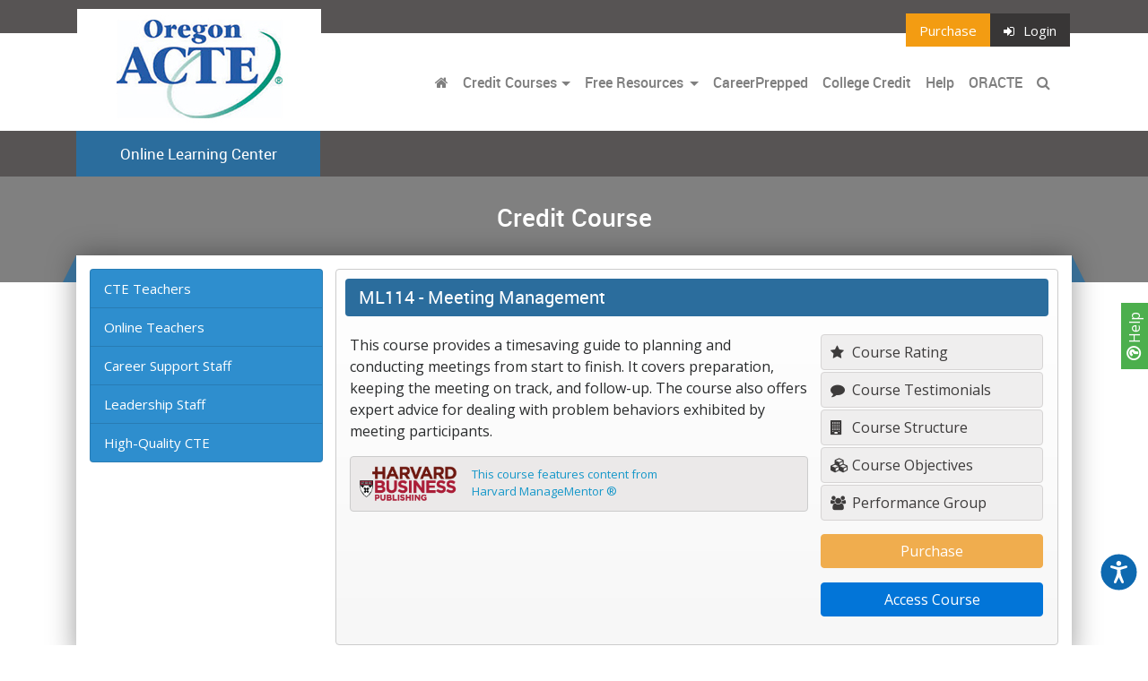

--- FILE ---
content_type: text/html; charset=UTF-8
request_url: https://or.ctelearn.org/courses/ML114
body_size: 9648
content:
 <!DOCTYPE html>
<html lang="en" prefix="og: http://ogp.me/ns#">
  <head>
    

      <script async src="https://www.googletagmanager.com/gtag/js?id=G-PK87CBDNC7"></script>
      <script>
        window.dataLayer = window.dataLayer || [];
        function gtag(){dataLayer.push(arguments);}
        gtag('js', new Date());
  
        gtag('config', 'G-PK87CBDNC7');
      </script>
    
    
        
            <title>Oregon ACTE - Online Learning Center</title>

        
    
    
    
    <meta charset="utf-8">
    <meta name="viewport" content="width=device-width, initial-scale=1, shrink-to-fit=no">
    <link rel="stylesheet" href="//media.maxknowledge.com/libs/bootstrap4/css/bootstrap.min.css">
    <link rel="stylesheet" href="//media.maxknowledge.com/libs/fontawesome/css/font-awesome.min.css">
    <link rel="stylesheet" href="//media.maxknowledge.com/libs/roboto/roboto.css">
    <link rel="stylesheet" href="//media.maxknowledge.com/css/careerprepped.css?v=2.0.3">
        <link rel="stylesheet" href="/careerprepped/css/ctelearn-careerprepped.css?v=2.0.3">
    <link rel="stylesheet" href="//media.maxknowledge.com/sites/global/css/badges.css">
        <link href="//media.maxknowledge.com/sites/portals/css/screen_ORACTE.css?v=1.0.0" media="screen, projection" rel="stylesheet" type="text/css" />
        <link rel="stylesheet" href="/css/fr-style.css?v=1.1">
        <!-- <link href="/css/screen.css" media="screen, projection" rel="stylesheet" type="text/css" /> -->
    <link href="/css/print.css" media="print" rel="stylesheet" type="text/css" />
    <!--[if IE]>
        <link href="css/ie.css" media="screen, projection" rel="stylesheet" type="text/css" />
    <![endif]-->



</head>




<body class='interior'>
	

<a 
  href="/help" 
  style="
    display:inline-block;
    position:fixed;
    background-color:#4CAF4D;
    z-index:1;
    transform:rotate(-90deg);
    right:-22px;
    top:50%;
    padding:3px 10px;
    color:white;
    font-weight:400;
    text-decoration:none;
        ">
  <i class='fa fa-question-circle-o' style='font-size:18px;font-weight:600;'></i> Help
</a>
<div class="navi" id='main-navi'>
  <section class='nav-top'>
    <div class="container">
      <div class="row">
        <div class="logo">
          <a href="/"><img src="/../img/brand2/ORACTE.jpg" class='img-fluid ' alt=""></a>
        </div>
        <ul class="nav ml-auto">
          <li class="nav-item">
          <a class='nav-link btn-purchase' href='http://secure.maxknowledge.com/purchase/?portal=ORACTE'>Purchase</a>          </li>
                                                <li class="nav-item">
                  <a class="nav-link btn-login" href="/elc/login"><i class='fa fa-sign-in'></i>Login</a>
                </li>
                              </ul>
      </div>
    </div>
  </section>
  <section class='navigation'>
    <div class="container">
      <nav class="navbar navbar-toggleable-md navbar-light bg-none">
        <button 
          class="navbar-toggler navbar-toggler-right" 
          type="button" 
          data-toggle="collapse" 
          data-target="#navbarSupportedContent" 
          aria-controls="navbarSupportedContent" 
          aria-expanded="false" 
          aria-label="Toggle navigation">
          <span class="navbar-toggler-icon"></span>
        </button>
        <a class="navbar-brand" href="/" class='sr-only'></a>
                  <div class="collapse navbar-collapse" id="navbarSupportedContent">
                          <ul class="navbar-nav ml-auto">
                <li class="nav-item"><a class="nav-link" href="/"><i class='fa fa-home'></i></a></li>
                                  <li class='nav-item'>
                    <div class="btn-group">
                      <a href="/credit-courses" class="nav-link" style='padding-right:0px;'>Credit Courses</a>
                      <a type="button" class="nav-link dropdown-toggle dropdown-toggle-split" data-toggle="dropdown" aria-haspopup="true" aria-expanded="false" style='padding-left:0;cursor:pointer;-webkit-appearance:none;'>
                        <span class="sr-only">Toggle Dropdown</span>
                      </a>
                      <div class="dropdown-menu">
                        <a class="dropdown-item" href="/category/teaching">CTE Teachers</a>
                        <a class="dropdown-item" href="/category/online+teaching">Online Teachers</a>
                        <a class="dropdown-item" href="/category/career+support">Career Support Staff</a>
                        <a class="dropdown-item" href="/category/leadership">Leadership Staff</a>
                      </div>
                    </div>
                  </li> 
                                                                      <li class='nav-item'>
                      <div class="btn-group">
                        <a href="/free-resources" class="nav-link" style='padding-right:3px;'>Free Resources</a>
                        <a type="button" class="nav-link dropdown-toggle dropdown-toggle-split" data-toggle="dropdown" aria-haspopup="true" aria-expanded="false" style='padding-left:0;cursor:pointer;-webkit-appearance:none;'>
                          <span class="sr-only">Toggle Dropdown</span>
                        </a>
                        <div class="dropdown-menu">
                          <a class="dropdown-item" href="/cte-lessons" target="_self">CTE Lessons</a>
                          <a class="dropdown-item" href="/tutorials" target="_self">Workplace Skills Tutorials</a>
                          <a class="dropdown-item"  href="/lounge" target="_blank">Career Ed Lounge</a>
                          <a class="dropdown-item" href="/idp" target="_blank">Development Tool</a>
                          
                                                  </div>
                      </div>
                    </li>
                                            
                                                                                        <li class="nav-item"><a class="nav-link" href="/careerprepped/acte-network">CareerPrepped</a></li>
                        <li class='nav-item'>
                              <a class='nav-link' href='/college-credit'>College Credit</a>
                            </li>                                                                <li class="nav-item">
                                              </li>
                                            <li class="nav-item">
                                              </li>
                     
                      <li class="nav-item"><a class="nav-link" href="/help">Help</a></li>
                                                                    <li class='nav-item'><a class='nav-link' href="https://www.acteonline.org/oregon-association-for-career-and-technical-education/" target='_blank'>ORACTE</a></li>
                      
                      <li class="nav-item">
                        <a class="nav-link" data-toggle="collapse" href="#searchbar" aria-expanded="false" aria-controls="collapseExample">
                          <i class="fa fa-search"></i> <span class='hidden-lg-up'>Search</span>
                        </a>
                      </li>
                    </ul>
                                      </div>
                            </nav>
        </div>
    </section>

    <section class='navigation-sub order-xl-last'>
      <div class="container">
        <div class="row">
          <div class="navbar-sub">
            <div class="navbar-sub-label">
              Online Learning Center            </div>
          </div>
                  </div>
      </div> 
                </section>

    <section id='searchbar' class="collapse order-xl-first">
      <div class="container">
        <div class="col-lg-12">
          <div class="bar">
            <form class="" action='/searchcourse.php' method='get' name='SearchForm'>
              <div class="input-group">
                <input type="hidden" name="search" value="1">
                <input name="category" value="" class="form-control" placeholder="Search"/>
                <span class="input-group-btn">
                  <button class="btn btn-search" type="submit">Go</button>
                </span>
              </div>
            </form>
          </div>
        </div>
      </div>
    </section>

   

</div>







<div class="navi subnavi">
  <section class='nav-top'>
    <div class="container">
      <div class="row">
        <div class="navigation-sub">
          <div class="navbar-sub">
            <div class="navbar-sub-label">
              Online Learning Center            </div>
          </div>
        </div>
        <ul class="nav ml-auto">
          <li class="nav-item">
          <a class='nav-link btn-purchase' href='http://secure.maxknowledge.com/purchase/?portal=ORACTE'>Purchase</a>          </li>
                                                <li class="nav-item">
                  <a class="nav-link btn-login" href="/elc/login"><i class='fa fa-sign-in'></i>Login</a>
                </li>
                              </ul>
      </div>
    </div>
  </section>
  <section class='navigation' style='border-bottom:1px solid #CCC;'>
    <div class="container">
      <nav class="navbar navbar-toggleable-md navbar-light bg-none" style='padding:0;'>
        <button 
          class="navbar-toggler navbar-toggler-right" 
          type="button" 
          data-toggle="collapse" 
          data-target="#navbarSupportedContent1" 
          aria-controls="navbarSupportedContent1" 
          aria-expanded="false" 
          style='border:none'
          aria-label="Toggle navigation">
          <span class="navbar-toggler-icon"></span>
        </button>
        <a class="navbar-brand invisible" href="/" class='sr-only'></a>
                  <div class="collapse navbar-collapse" id="navbarSupportedContent1">
                          <ul class="navbar-nav mr-auto">
                <li class="nav-item"><a class="nav-link" href="/"><i class='fa fa-home'></i></a></li>
                                  <li class='nav-item'>
                    <div class="btn-group">
                      <a href="/credit-courses" class="nav-link" style='padding-right:0px;'>Credit Courses</a>
                      <a type="button" class="nav-link dropdown-toggle dropdown-toggle-split" data-toggle="dropdown" aria-haspopup="true" aria-expanded="false" style='padding-left:0;cursor:pointer;-webkit-appearance:none;'>
                        <span class="sr-only">Toggle Dropdown</span>
                      </a>
                      <div class="dropdown-menu">
                        <a class="dropdown-item" href="/category/teaching">CTE Teachers</a>
                        <a class="dropdown-item" href="/category/online+teaching">Online Teachers</a>
                        <a class="dropdown-item" href="/category/career+support">Career Support Staff</a>
                        <a class="dropdown-item" href="/category/leadership">Leadership Staff</a>
                      </div>
                    </div>
                  </li> 
                                                                      <li class='nav-item'>
                      <div class="btn-group">
                        <a href="/free-resources" class="nav-link" style='padding-right:3px;'>Free Resources</a>
                        <a type="button" class="nav-link dropdown-toggle dropdown-toggle-split" data-toggle="dropdown" aria-haspopup="true" aria-expanded="false" style='padding-left:0;cursor:pointer;-webkit-appearance:none;'>
                          <span class="sr-only">Toggle Dropdown</span>
                        </a>
                        <div class="dropdown-menu">
                          <a class="dropdown-item" href="/cte-lessons" target="_self">CTE Lessons</a>
                          <a class="dropdown-item" href="/tutorials" target="_self">Workplace Skills Tutorials</a>
                          <a class="dropdown-item"  href="/lounge" target="_blank">Career Ed Lounge</a>
                          <a class="dropdown-item" href="/idp" target="_blank">Development Tool</a>
                          
                                                  </div>
                      </div>
                    </li>
                                            
                                                                  <li class="nav-item"><a class="nav-link" href="/careerprepped">CareerPrepped</a></li>
                        <li class='nav-item'>
                              <a class='nav-link' href='/college-credit'>College Credit</a>
                            </li>                                                                <li class="nav-item">
                                              </li>
                                            <li class="nav-item">
                                              </li>
                      <li class="nav-item"><a class="nav-link" href="/help">Help</a></li>
                                              <li class='nav-item'><a class='nav-link' href="https://www.acteonline.org/oregon-association-for-career-and-technical-education/" target='_blank'>ORACTE</a></li>
                      
                      <li class="nav-item">
                        <a class="nav-link" data-toggle="collapse" href="#searchbar1" aria-expanded="false" aria-controls="collapseExample">
                          <i class="fa fa-search"></i> <span class='hidden-lg-up'>Search</span>
                        </a>
                      </li>
                    </ul>
                                      </div>
                            </nav>
        </div>
    </section>

    

    <section id='searchbar1' class="collapse order-xl-first">
      <div class="container">
        <div class="col-lg-12">
          <div class="bar">
            <form class="" action='/searchcourse.php' method='get' name='SearchForm'>
              <div class="input-group">
                <input type="hidden" name="search" value="1">
                <input name="category" value="" class="form-control" placeholder="Search"/>
                <span class="input-group-btn">
                  <button class="btn btn-search" type="submit">Go</button>
                </span>
              </div>
            </form>
          </div>
        </div>
      </div>
    </section>

   

</div>	<section class='hero'>
    <div class="container">
      <div class="col-lg-12">
        <h3>
          Credit Course        </h3>
      </div>
    </div>
  </section>
	<section>
		<div class="container">
			<div class="row">

				<div class="col-lg-12">
					<div class="content course">
												<div class="row">
							<div class='col-lg-3 hidden-md-down'><div class="list-group side-nav">

                <a class="list-group-item list-group-item-action" href="/category/teaching">CTE Teachers</a>
            <a class="list-group-item list-group-item-action" href="/category/online+teaching">Online Teachers</a>
            <a class="list-group-item list-group-item-action" href="/category/career+support">Career Support Staff</a>
            <a class="list-group-item list-group-item-action" href="/category/leadership">Leadership Staff</a>
            <a class="list-group-item list-group-item-action" href="/category/high-quality+cte">High-Quality CTE</a>
        


</div>
</div>							
													<div class='col-lg-9'>							
								<div class='course-breadcrumb hidden-xs-up'><a href='/category/'> Training Courses</a> > <span class='shortname'>ML114</span></div><div class='course-item'><h3><span class='hidden-xs-down'>ML114 -</span> Meeting Management</h3><div class='row'><div class='col-lg-8'>
			<p>This course provides a timesaving guide to planning and conducting meetings from start to finish. It covers preparation, keeping the meeting on track, and follow-up.  The course also offers expert advice for dealing with problem behaviors exhibited by meeting participants.<br />
</p>
			<p class='bl'></p>
			<p class='fl'></p>
                <div class='course-plugin'>
					<div class='row'>
						<div class='col-lg-3'>
							<a href='https://hbsp.harvard.edu/' target='_blank'><img src='/img/Harvard_Business_Publishing.png' height='40'/></a>
						</div>
						<div class='col-lg-9'>
							<a href='https://hbsp.harvard.edu/' target='_blank'>This course features content from<br>Harvard ManageMentor &reg;</a>
						</div>
					</div>
                </div>
            </div><div class='col-lg-4' style='display: table;'><div class='course-info-items'>
					<a class='' data-toggle='modal' href='#modal-rating' title='Course Rating'><i class='fa fa-star'></i> Course Rating</a>
					<a class='' data-toggle='modal' href='#modal-testimonial'><i class='fa fa-comment'></i> Course Testimonials</a>
					<a class='' data-toggle='modal' href='#modal-structure'><i class='fa fa-building'></i> Course Structure</span></a>
					<a class='' data-toggle='modal' href='#modal-objectives'><i class='fa fa-cubes'></i> Course Objectives</span></a><a href='#modal-performance' class='' data-toggle='modal'> <i class='fa fa-users'></i> Performance Group</a></div><div class='course-item-access'>
					<div class='form-group'>
						<a 
							class='btn btn-warning' 
							href='https://secure.maxknowledge.com/purchase.php?portal=ORACTE&id=128' 
							onclick='pageTracker._link(this.href);return false;'>
							Purchase
						</a>
					</div><div class='form-group'><a class='btn btn-primary' href='/elc/course/view.php?id=128' title='Access Course'>Access Course</a></div></div></div>
			<div class='' style='display:block;width:100%;'>
				<div class='alert alert-danger enroll-error' style='display:none;width:100%;margin-top:15px;text-align:center;'></div>
			</div>
									</div>
						</div>
					</div>
				</div>
			</div>
		</div>
	</section>



				<div class="modal fade course-modal" tabindex="-1" role="dialog" id="modal-performance">

				    <div class="modal-dialog modal-lg">

				        <div class="modal-content">

				            <div class="modal-header">
								<h5 class='modal-title'>Performance Group</h5>
				                <button type="button" class="close" data-dismiss="modal" aria-label="Close"><span aria-hidden="true">&times;</span></button>
				            </div>

				            <div class="modal-body">

				                <p>This course provides you with a lifelong peer-to-peer learning opportunity through a specific Performance Group created within the Career Ed Lounge, a learning community of career education professionals.  This allows you to learn and share with your peers at any time you want, even after you complete the course. </p>
                        
                        <p align='center'><a href='/lounge/nlcourse/?guid=100207&portal=ORACTE' target='_blank'>Go to the Performance Group for this Course</a></p>				            </div>

				        </div>

				    </div>

				</div>

				<div class="modal fade course-modal" tabindex="-1" role="dialog" id="modal-disclaimer">

				    <div class="modal-dialog modal-lg">

				        <div class="modal-content">

				            <div class="modal-header">
								<h5 class='modal-title'>Course Disclaimer</h5>
				                <button type="button" class="close" data-dismiss="modal" aria-label="Close"><span aria-hidden="true">&times;</span></button>
				            </div>

				            <div class="modal-body">

				                <i>
				                    <p style='text-align:left;'></p><p>Please review our <a href='/policies/terms.php' target='_blank'>Terms of Service</a> for additional information regarding your use of this site.</p>
				                </i>

				            </div>

				        </div>

				    </div>

				</div>


				<div class="modal fade course-modal" tabindex="-1" role="dialog" id="modal-testimonial">

				    <div class="modal-dialog modal-lg">

				        <div class="modal-content">

				            <div class="modal-header">
								<h5 class='modal-title'>Course Testimonials</h5>
				                <button type="button" class="close" data-dismiss="modal" aria-label="Close"><span aria-hidden="true">&times;</span></button>
				            </div>
				            <div class="modal-body">

				                <div class="course-testimonial">"This will help me tremendously as I get into management and develop meetings!"</div><div class="course-testimonial">"This course was great-the material was well organized and very applicable to getting the job done. Everyone hates meetings that go on and on and are a waste of time. As a manager I sometimes have to attend these types of meetings and do my best so that my meetings with my team are concise and to the point. This course was a great summary of what to do when and how and it works! It has some extra tools at the end that you can use in word to keep you on track!"</div><div class="course-testimonial">"Enjoyed this course and learned a lot that will help me run my meetings more effectively."</div><div class="course-testimonial">"Great course.  Many very useful recommendations were presented.  I will use this information daily."</div><div class="course-testimonial">"Great course! I look forward to implementing what I've learned into my staff and work-group meetings."</div><div class="course-testimonial">"Great input regarding conducting meetings."</div><div class="course-testimonial">"It was a great refresher on the best practices to effective meeting management."</div>
				            </div>
				        </div>
				    </div>

				</div>

				<div class="modal fade course-modal" tabindex="-1" role="dialog" id="modal-objectives">

				    <div class="modal-dialog modal-lg">

				        <div class="modal-content">

				            <div class="modal-header">
								<h5 class='modal-title'>Course Objectives</h5>
				                <button type="button" class="close" data-dismiss="modal" aria-label="Close"><span aria-hidden="true">&times;</span></button>
				            </div>

				            <div class="modal-body" style='text-align:left;'>

				                <div id="subContent">
																                <p style='text-align:left'><b>Meeting Management</b></p><ul style="padding-left: 1.4em;"><li style='margin-bottom:5px;'>When to call a meeting and what kind of decision-making process to use.</li>
<li style='margin-bottom:5px;'>How to plan and prepare for a productive meeting.</li>
<li style='margin-bottom:5px;'>How to conduct a successful meeting and follow up after it.</li>
<li style='margin-bottom:5px;'>How to manage problem behaviors and intervene at key points during a meeting.</li>
</ul></ul></ul>
				                </div>

				            </div>

				        </div>

				    </div>

				</div>

				<div class="modal fade course-modal" tabindex="-1" role="dialog" id="modal-structure">

				    <div class="modal-dialog modal-lg">

				        <div class="modal-content">

				            <div class="modal-header">
								<h5 class='modal-title'>Course Structure</h5>
				                <button type="button" class="close" data-dismiss="modal" aria-label="Close"><span aria-hidden="true">&times;</span></button>
				            </div>

				            <div class="modal-body">

				                    <p><b>Course Format</b></p>

				                    <ul style="padding-left: 1.4em;">
				                        <li>Can Start Anytime </li>
				                        <li>Self-paced (within course enrollment timeframe) </li>
				                        <li>4 Hours of Activities</li>
				                    </ul>
				                    <p><b>Completion Requirements </b></p>
				                    <ul style="padding-left: 1.4em;">
				                        <li>Study Course Content </li>
				                        <li>Pass ALL Required Quizzes</li>
				                    </ul>
				                    <p><b>Digital Badge & Certificate of Completion</b></p>
				                    <ul style="padding-left: 1.4em;">
				                        <li>4 Hours of Continuing Education</li>
				                        <li>Awarded upon successful completion of course</li>
				                    </ul>
				                    <!-- <p><b>Technology Requirements</b></p>
				                    <ul style="padding-left: 1.4em;">
				                        <li>A Web browser with JavaScript and cookies enabled</li>
				                        <li>Adobe Flash Player</li>
				                        <li>Speakers or headphones</li>
				                    </ul> -->

				            </div>

				        </div>

				    </div>

				</div>
				<div class="modal fade course-modal" tabindex="-1" role="dialog" id="modal-rating">

				    <div class="modal-dialog modal-lg">

				        <div class="modal-content">

				            <div class="modal-header">
								<h5 class='modal-title'>Course Rating</h5>
				                <button type="button" class="close" data-dismiss="modal" aria-label="Close"><span aria-hidden="true">&times;</span></button>


				            </div>

				            <div class="modal-body">

								<canvas id="myChart" width="400" height="200" data-cid="128"></canvas>

				            </div>

				        </div>

				    </div>

				</div>

				<div class="modal fade course-modal" tabindex="-1" role="dialog" id="modal-certification">

				    <div class="modal-dialog modal-lg">

				        <div class="modal-content">

				            <div class="modal-header">
								<h5 class='modal-title'>Certification Credits</h5>
				                <button type="button" class="close" data-dismiss="modal" aria-label="Close"><span aria-hidden="true">&times;</span></button>

				            </div>

				            <div class="modal-body">
				                

				    				<ul>
				        				<li>This course provides a Certificate of Completion with 4 hours of continuing education credits. <br></li>
				        				<li>
											This course provides credit toward the Certified Higher Education Professional (CHEP) credential in the following specialization area(s):
				            				<ul style='list-style-type:circle;'><li>CHEP in Leadership</li>
											</ul>
										</li>
										<li>This course provides credit toward the continuing education requirements for CHEPs in all areas of specialization.</li>
				    				</ul>
								
				            </div>

				        </div>

				    </div>

				</div>
				<div class="modal fade course-modal" tabindex="-1" role="dialog" id="modal-rating">

				    <div class="modal-dialog modal-lg">

				        <div class="modal-content">

				            <div class="modal-header">
								<h5 class='modal-title'>Course Rating</h5>
				                <button type="button" class="close" data-dismiss="modal" aria-label="Close"><span aria-hidden="true">&times;</span></button>


				            </div>

				            <div class="modal-body">

								<canvas id="myChart" width="400" height="200" data-cid="128"></canvas>

				            </div>

				        </div>

				    </div>

				</div>

                        <footer style='padding-top:15px;padding-bottom:15px;'>
                <div class="container">
                    <div class="row">
                    <div class="col-lg-6 col-sm-6"><a href='https://www.maxknowledge.com' target="_blank" style='color:#1497c9;'>Powered By MaxKnowledge</a></div>
                    <div class="col-lg-6 col-sm-6 footer-links">
                      <a style='color:#1497c9;' href="/help">Help</a> | 
                      <a style='color:#1497c9;' href="/contact.php">Contact</a> | 
                      <a style='color:#1497c9;' href="/policies/terms.php" target="_blank">Terms</a> | 
                      <a style='color:#1497c9;' href="/policies/privacy.php" target="_blank">Privacy</a>
                     
                    </div>
                    </div>
                </div>
            </footer>
        

        <div class="modal fade" tabindex="-1" role="dialog" id="modal-hbp">

            <div class="modal-dialog modal-lg">

                <div class="modal-content">

                    <div class="modal-header">
                        <h5 class="modal-title"><img src='/img/logograd.gif' border=0></h5>
                        <button type="button" class="close" data-dismiss="modal" aria-label="Close"><span aria-hidden="true">&times;</span></button>
                    </div>

                    <div class="modal-body">

                        <p>
                            MaxKnowledge is pleased to feature content from Harvard ManageMentor&reg; in its management courses. This content is provided by Harvard Business Publishing, a non-for-profit organization whose mission is to improve the practice of management and its impact in a changing world. Learn more about Harvard ManageMentor&reg; and Harvard Business Publishing below.
                        </p>
                        <h4>About Harvard ManageMentor&reg; 10</h4>
                        <p>
                            Presented within a media-rich, interactive design, Harvard ManageMentor&reg; 10 features more than 40 modules with practical advice, downloadable tools, and time-saving tips on key management topics to help managers build skills quickly for an immediate impact on performance. More than two million managers around the world rely on Harvard ManageMentor&reg; and its high-quality management content drawn from foremost practitioners, renowned experts, and business leaders.
                        </p>
                        <h4>About Harvard Business Publishing</h4>
                        <p>
                            Headquartered in Watertown, Massachusetts, Harvard Business Publishing is the leading provider of teaching materials for management education. HBP's offerings include:
                        </p>
                        <ul>
                            <li>More than 8,000 case studies, exercises, and industry notes. HBP also distributes case studies from other leading institutions, including Babson College, Darden School of Business, IESE, IMD, Ivey School of Business, Kellogg School of Management, Stanford Graduate School of Business, and University of Hong Kong.</li>
                            <li>Harvard Business Publishing Brief Cases. Written by a business professor or industry expert, these cases are rigorous and compact explorations of business dilemmas. 5-7 pages long plus some exhibits, each Brief Case is accompanied by a Teaching Note.</li>
                            <li>Articles from Harvard Business Review and other top management journals, including Business Horizons, California Management Review, Design Management Institute, and Sloan Management Review.</li>
                            <li>Harvard Business Press books and chapters from leading authors, accompanied in many cases by syllabi and case listings to help instructors integrate books into courses.</li>
                            <li>eLearning programs including online simulations and courses.</li>
                        </ul>

                        <p>For more information, visit <a href='http://hbsp.harvard.edu' target="_blank">hbsp.harvard.edu</a>.</p>
                    </div>
                </div>

            </div>

        </div>

        <div class="modal fade" id="termsModal" tabindex="-1" role="dialog" aria-labelledby="termsModalLabel" aria-hidden="true">
            <div class="modal-dialog modal-lg" role="document">
                <div class="modal-content">
                    <div class="modal-header">
                        <h5 class="modal-title" id="exampleModalLabel">Terms of Service</h5>
                        <button type="button" class="close" data-dismiss="modal" aria-label="Close">
                            <span aria-hidden="true">&times;</span>
                        </button>
                    </div>
                    <div class="modal-body">
                        <h4>Copyrights</h4>
                        <p>
                            It should be assumed that everything seen, heard, or read on this site is protected by U.S. and international copyright laws. No material (including but not limited to text, images, audio, video, and any software related files) may be copied, reproduced, republished, uploaded, posted, transmitted, or distributed in any way or decompiled, reverse engineered, or disassembled, except that one copy of your course materials may be printed for your own personal, non-commercial use.
                        </p>
                        <h4>Privacy Policy</h4>
                        <p>
                            We are committed to protecting your privacy. Your registration information will not be distributed to third parties. You are in control of any personal information you disclose on our site via the Career Ed Lounge.

                        </p>
                        <p>
                            If our fee-based services are provided to you through a purchase made by your institution (or any other party), the paying party will have access to information regarding your enrollments, activities and certificates. We also confirm the validity of our issued certificates upon request from third parties.

                        </p>
                        <p>
                            If you earn the Certified Higher Education Professional (CHEP) designation, you will be recognized and your name will be listed on www.cheponline.org/certified-professionals. Third parties wishing to verify your CHEP certification can view your CHEP status and the online courses you’ve completed by clicking on your name on this CHEP list.

                        </p>

                        <h4>User Conduct</h4>
                        <p>
                            Within this site, you are not allowed to distribute (by whatever means) content that is libelous, defamatory, obscene, pornographic, threatening, invasive of privacy or publicity rights, abusive, illegal, or that we otherwise deem distasteful or objectionable (at our sole discretion). You are not allowed to use the Career College Ed for commercial solicitation.

                        </p>

                        <h4>Continuing Education Units</h4>
                        <p>
                            We award Continuing Education Units (CEUs) for the completion of our online courses. Our CEUs are granted based on generally accepted standards. We award CEUs to provide you with a record of your knowledge enrichment and professional development activities. You should be aware that any organization has the right to accept or reject our CEUs, just like credit hours provided by one college may or may not be accepted by another college.
                        </p>


                        <h4>Secure Credit Card Purchases</h4>
                        <p>
                            If you use a credit card to purchase any of our fee-based services, the credit card number is encrypted and passed through to the credit card company using a secure connection. Your credit card number is not kept or recorded.

                        </p>

                        <h4>Refund Policy</h4>
                        <p>
                            Full refund within one week of purchase for any unused Enrollment/Master Keys. No refunds after that time.
                        </p>

                        <h4>External Links</h4>
                        <p>
                            While on our site you could be directed to other Web sites or resources. We have no control over such sites and resources and we are not responsible for the availability of such external sites or resources, and do not endorse and are not responsible or liable for any content, advertising, products, or other materials on or available from such sites or resources. We are not responsible or liable, directly or indirectly, for any damage or loss caused or alleged to be caused by or in connection with use of or reliance on any such content, goods or services available on or through any such site or resource.
                        </p>


                        <h4>External Dealings with Authors</h4>
                        <p>
                            Your correspondence and dealings with MaxKnowledge authors, including business dealings, payment and delivery of goods or services, and the terms, conditions, warranties or representations associated with such dealings, are solely between you and such authors. You agree that MaxKnowledge is not responsible or liable for any loss or damage of any sort incurred as the result of any such dealings.

                        </p>

                        <h4>Disclaimer of Liability</h4>
                        <p>
                            We make no representation or warranties of any kind, express or implied, as to our web site operation or services offered. To the full extent permissible by applicable law, we disclaim all warranties, express or implied, including, but not limited to, implied warranties of merchantability and fitness for a particular purpose. We will not be liable for any damages of any kind arising from the use of this site or services, including, but not limited to, direct, indirect, incidental, consequential and punitive damages. Information presented on this site is for knowledge enrichment only and is not intended to be a substitute for professional advice. We make no representations about the suitability, reliability, timeliness or accuracy of the information or services offered on this site for any purpose. Note: Some courses may contain additional disclaimer information.
                        </p>


                        <h4>Applicable Law</h4>
                        <p>
                            This site is powered by MaxKnowledge, Inc., a California corporation. The laws of California will govern these terms and conditions.

                        </p>

                        <h4>Acceptance of Terms</h4>
                        <p>
                            We offer our services to you subject to the above terms. We reserve the right to make changes to our site, its services, and these terms and conditions at any time without notice to you. You can review the most current version of our terms of service at any time on this page. Your continued use of our site and services following any changes on this page constitutes your agreement with our updated terms of service.
                        </p>

                    </div>
                </div>
            </div>
        </div>

                            <script>
                window.interdeal = {
                    "sitekey": "1639dc712f13970581adcd14c7b4d3b2",
                    "Position": "right",
                    "domains": {
                        "js": "https://cdn.equalweb.com/",
                        "acc": "https://access.equalweb.com/"
                    },
                    "Menulang": "EN",
                    "btnStyle": {
                        "vPosition": [
                            "98%",
                            "25%"
                        ],
                        "scale": [
                            "0.5",
                            "0.5"
                        ],
                        "color": {
                            "main": "#0e69b0",
                            "second": "#ffffff"
                        },
                        "icon": {
                            "outline": true,
                            "type": 11,
                            "shape": "circle"
                        }
                    }
                };
                (function(doc, head, body){
                    var coreCall             = doc.createElement('script');
                    coreCall.src             = interdeal.domains.js + 'core/5.0.9/accessibility.js';
                    coreCall.defer           = true;
                    coreCall.integrity       = 'sha512-dxjHZQgpVIG70EQus4+1KR3oj2KGyrtwR/nr4lY+tcMjrQ1Yb9V1SCKNVLGhD3CcPMgANKAqOk4ldI8WWNnQTw==';
                    coreCall.crossOrigin     = 'anonymous';
                    coreCall.setAttribute('data-cfasync', true );
                    body? body.appendChild(coreCall) : head.appendChild(coreCall);
                })(document, document.head, document.body);
            </script>
            

        <script type="text/javascript">
            var gaJsHost = (("https:" == document.location.protocol) ?
            "https://ssl." : "http://www.");
            document.write(unescape("%3Cscript src='" + gaJsHost +
            "google-analytics.com/ga.js' type='text/javascript'%3E%3C/script%3E"));
        </script>
        <script src="https://www.google-analytics.com/ga.js" type="text/javascript"></script>
        <script type="text/javascript">
                    function open_tos(){
                $('#termsModal').modal('toggle');
            }
        </script>

        <script type="text/javascript">
            try {
                var pageTracker = _gat._getTracker("UA-1570459-2");
                pageTracker._setDomainName("or.ctelearn.org");
                pageTracker._setAllowHash(false);
                pageTracker._setAllowLinker(true);
                pageTracker._setVar("or.ctelearn.org");
                pageTracker._trackPageview();
            } catch(err) {}
        </script>

        <script src="//media.maxknowledge.com/libs/jquery/js/jquery-3.2.1.min.js"></script>
        <script src="//media.maxknowledge.com/libs/tether/js/tether.min.js"></script>
        <script src="//media.maxknowledge.com/libs/chart/Chart.bundle.min.js"></script>
        <script src="//media.maxknowledge.com/libs/bootstrap4/js/bootstrap.min.js"></script>
        <script src="//media.maxknowledge.com/libs/jquerymask/jquery.mask.min.js"></script>
        <script src="//media.maxknowledge.com/libs/waypoint/jquery.waypoints.min.js"></script>

                <script src="//media.maxknowledge.com/sites/portals/js/main.js?v=2.1"></script>
        <script>
            var waypoints = $('.hero').waypoint({
                handler: function(direction) {
                    if(direction === 'up'){
                        $('.subnavi').fadeOut(200);
                    }else{
                        $('.subnavi').fadeIn(200);
                    }
                },
                offset: 50,
            })
        </script>
                    <script type="text/javascript">
                (function(c,l,a,r,i,t,y){
                    c[a]=c[a]||function(){(c[a].q=c[a].q||[]).push(arguments)};
                    t=l.createElement(r);t.async=1;t.src="https://www.clarity.ms/tag/"+i;
                    y=l.getElementsByTagName(r)[0];y.parentNode.insertBefore(t,y);
                })(window, document, "clarity", "script", "ixtz7jwhwm");
            </script>
        
    </body>
</html>


--- FILE ---
content_type: text/html; charset=UTF-8
request_url: https://or.ctelearn.org/chart/rating.php?cid=128
body_size: 20
content:
{"labels":["Relevance","Content","Interactivity","Structure","Overall"],"datasets":{"data":[4.4,4.3,4,4.4,4.3]}}

--- FILE ---
content_type: text/css
request_url: https://or.ctelearn.org/careerprepped/css/ctelearn-careerprepped.css?v=2.0.3
body_size: 4628
content:
@import url("https://fonts.googleapis.com/css2?family=Open+Sans:ital,wght@0,300;0,400;0,600;0,700;0,800;1,300;1,400;1,600;1,700;1,800&display=swap");
body {
  font-family: 'Open Sans', sans-serif;
  margin-bottom: 45px; }
  body h1 {
    font-weight: 700;
    font-size: 40px; }
  body .action-btn-cont {
    text-align: center;
    padding: 30px 0; }
    body .action-btn-cont .action-btn {
      text-decoration: none;
      color: white;
      background-color: #ff5000;
      border-radius: 50px;
      padding: 15px 30px;
      font-size: 18px;
      border: none;
      transition: background-color,.2s; }
      body .action-btn-cont .action-btn:hover {
        background-color: #fd730a; }
  body .vertical-alignment-helper {
    display: table;
    height: 100%;
    width: 100%; }
  body .vertical-align-center {
    display: table-cell;
    vertical-align: middle; }
  body #accordion1 h4 {
    font-size: 12px;
    font-weight: normal;
    letter-spacing: inherit;
    margin-bottom: 0; }
  body #accordion1 .panel-body {
    font-size: 14px;
    padding: 5px 7px; }
  body #accordion1 a {
    text-decoration: none; }
  body #accordion1 .panel-heading {
    background-color: #041e41; }
    body #accordion1 .panel-heading a {
      display: block; }
  body #accordion1 .panel-title {
    color: white; }
  body #accordion1 .panel-title:after {
    font-family: Fontawesome;
    content: '\f077';
    float: right;
    font-size: 10px;
    font-weight: 300; }
  body #accordion1 .panel-title.collapsed:after {
    font-family: Fontawesome;
    content: '\f078'; }
  body section.header .jumbotron {
    background: none; }
    body section.header .jumbotron h1 {
      color: #FFF;
      font-size: 40px; }
  body .modal-body .bq {
    font-size: 14px;
    text-align: center;
    font-style: italic;
    color: #333; }
  body .modal-content {
    width: inherit;
    height: inherit;
    margin: 0 auto; }
  body .modal .modal-title {
    font-weight: 600;
    font-size: 24px; }
  body .modal form input, body .modal form textarea {
    background-color: #e7f0f8 !important; }
  body .sbb-modal .modal-body {
    text-align: center; }
    body .sbb-modal .modal-body .img {
      position: relative; }
      body .sbb-modal .modal-body .img span {
        height: 40px;
        width: 40px;
        border-radius: 50%;
        position: absolute;
        margin-right: 15px;
        line-height: 40px;
        font-weight: 700;
        top: 0;
        background-color: #FF5000;
        color: #FFF; }
    body .sbb-modal .modal-body .title {
      background-color: #5092ce;
      color: #FFF;
      padding: 5px;
      border-radius: 5px;
      margin-bottom: 5px;
      margin-top: 10px;
      font-size: 18px;
      font-weight: 700; }
    body .sbb-modal .modal-body p {
      padding: 5px;
      font-size: 15px; }
  body .modal .close {
    font-size: 36px; }
  body .modal-body p {
    text-align: center;
    padding: 15px; }
  body .workforce-modal .modal-title,
  body .high-modal .modal-title,
  body .without-modal .modal-title {
    font-size: 18px;
    line-height: 34px; }
  body .workforce-modal .modal-body,
  body .high-modal .modal-body,
  body .without-modal .modal-body {
    padding-top: 0; }
    body .workforce-modal .modal-body p,
    body .high-modal .modal-body p,
    body .without-modal .modal-body p {
      text-align: left;
      padding: 0; }

body.lifelong {
  background-color: white;
  color: black;
  font-size: 18px; }
  body.lifelong .d-block {
    display: block; }
  body.lifelong .mx-auto {
    margin-left: auto;
    margin-right: auto; }
  body.lifelong .mb-4 {
    margin-bottom: 1.5rem !important; }
  body.lifelong .p-5 {
    padding: 3rem !important; }
  body.lifelong article.section {
    padding: 80px 0; }
    body.lifelong article.section p {
      font-size: 18px; }
    body.lifelong article.section h2 {
      text-align: center; }
    body.lifelong article.section.white {
      background-color: white; }
    body.lifelong article.section.grey {
      background-color: #f7f7f7; }
    body.lifelong article.section.grey-1 {
      background-color: #f1f1f1; }
    body.lifelong article.section.blue {
      background-color: #041e41;
      color: white; }
    body.lifelong article.section .section-heading {
      margin-bottom: 30px;
      text-align: center; }
      body.lifelong article.section .section-heading h2 {
        font-family: 'Open Sans', sans-serif !important;
        display: inline-block;
        margin-bottom: 0;
        font-size: 30px;
        font-weight: 200; }
      body.lifelong article.section .section-heading p {
        text-align: center; }
      body.lifelong article.section .section-heading.adjust h2 {
        width: 600px;
        margin: 0 auto; }
    body.lifelong article.section .section-container {
      display: flex;
      flex-direction: column;
      justify-content: space-between;
      align-items: flex-start; }
      body.lifelong article.section .section-container .section-container-item {
        flex: 1;
        width: 100%; }
        body.lifelong article.section .section-container .section-container-item .section-bullets {
          display: flex;
          font-size: 18px;
          flex-direction: column;
          align-items: center; }
          body.lifelong article.section .section-container .section-container-item .section-bullets ul {
            list-style-type: none;
            padding: 0;
            margin: 0;
            text-align: left;
            display: block;
            width: 100%;
            max-width: 300px;
            box-sizing: border-box; }
            body.lifelong article.section .section-container .section-container-item .section-bullets ul li {
              padding-bottom: 6px; }
              body.lifelong article.section .section-container .section-container-item .section-bullets ul li i {
                color: #FF5000; }
  body.lifelong section:nth-child(even) {
    background-color: #f7fafd; }
  body.lifelong section h1 {
    font-size: 46px;
    font-weight: bold;
    color: #041e41; }
  body.lifelong section h2 {
    font-family: 'Open Sans', sans-serif !important;
    color: #0a4776;
    font-size: 32px;
    font-weight: 300;
    text-align: center;
    margin-bottom: 50px; }
    body.lifelong section h2 b {
      font-weight: bold; }
  body.lifelong section h3 {
    font-family: 'Open Sans', sans-serif !important;
    color: #0a4776;
    font-size: 32px;
    font-weight: 300;
    text-align: left;
    margin-bottom: 30px; }
  body.lifelong section .fa-ul {
    margin-bottom: 40px;
    margin-top: 0; }
  body.lifelong section p {
    text-align: left;
    margin-bottom: 20px;
    line-height: 30px; }
  body.lifelong .action-btn-cont {
    padding: 0;
    margin-top: 30px;
    text-align: center;
    margin-bottom: 0px; }
  body.lifelong section#call-out {
    background-color: #041e41; }
    body.lifelong section#call-out h1, body.lifelong section#call-out h2, body.lifelong section#call-out h3, body.lifelong section#call-out p {
      color: #FFF; }
    body.lifelong section#call-out h3 {
      text-align: center; }
  body.lifelong section#call-out {
    padding-bottom: 0;
    padding-top: 40px;
    color: #FFF; }
    body.lifelong section#call-out h3 {
      margin-bottom: 60px; }
    body.lifelong section#call-out .call-out-container {
      display: flex;
      align-items: stretch;
      flex-direction: column;
      gap: 5px; }
      body.lifelong section#call-out .call-out-container .call-out-container-item {
        display: flex;
        flex-direction: column;
        justify-content: space-between;
        flex: 1;
        height: 100%;
        background-color: #052959; }
        body.lifelong section#call-out .call-out-container .call-out-container-item .call-out-titles {
          display: block;
          text-align: center;
          font-size: 24px;
          font-weight: 400;
          padding: 30px 15px;
          align-items: center; }
        body.lifelong section#call-out .call-out-container .call-out-container-item .call-out-item-link {
          text-decoration: none;
          transition: background-color, .2s;
          display: block;
          padding: 15px;
          color: #FFF;
          background-color: #FF5000; }
          body.lifelong section#call-out .call-out-container .call-out-container-item .call-out-item-link .call-out-label-item {
            font-size: 20px; }
          body.lifelong section#call-out .call-out-container .call-out-container-item .call-out-item-link .call-out-label {
            font-weight: 700;
            line-height: 10px;
            font-size: 12px;
            text-transform: uppercase; }
          body.lifelong section#call-out .call-out-container .call-out-container-item .call-out-item-link:hover {
            background-color: #ff7333; }
            body.lifelong section#call-out .call-out-container .call-out-container-item .call-out-item-link:hover::after {
              right: 10px; }
  body.lifelong section.header {
    padding: 80px 0;
    padding-bottom: 40px;
    background-color: #041e41;
    background: #041d42;
    background: -moz-linear-gradient(180deg, #041d42 0%, #021128 100%);
    background: -webkit-linear-gradient(180deg, #041d42 0%, #021128 100%);
    background: linear-gradient(180deg, #041d42 0%, #021128 100%);
    filter: progid:DXImageTransform.Microsoft.gradient(startColorstr="#041d42",endColorstr="#021128",GradientType=1);
    background-size: cover; }
    body.lifelong section.header .jumbotron {
      padding: 0; }
      body.lifelong section.header .jumbotron .col-lg-6 {
        display: block;
        float: left; }
      body.lifelong section.header .jumbotron img {
        display: inline-block;
        max-width: 100%;
        height: auto;
        margin-bottom: 20px; }
      body.lifelong section.header .jumbotron h1 {
        margin-top: 0;
        margin-bottom: 20px;
        font-size: 46px;
        color: #FFF; }
      body.lifelong section.header .jumbotron p {
        text-align: left;
        color: #FFF; }
      body.lifelong section.header .jumbotron ul {
        list-style: none;
        margin-left: 3.142857em; }
        body.lifelong section.header .jumbotron ul li {
          font-size: 22px;
          font-weight: 200;
          margin-bottom: 20px;
          color: #FFF; }
          body.lifelong section.header .jumbotron ul li i {
            color: #FF5000;
            font-size: 30px; }
      body.lifelong section.header .jumbotron .header-box {
        border: 1px solid #0e284e;
        background-color: #0e284e;
        padding: 15px;
        padding-top: 9px;
        font-size: 16px;
        border-radius: 0 0 3px 3px; }
      body.lifelong section.header .jumbotron .hytPlayerWrap {
        border: 6px solid #0e284e;
        display: block;
        position: relative; }
        body.lifelong section.header .jumbotron .hytPlayerWrap.ended::after {
          content: "";
          position: absolute;
          top: 0;
          left: 0;
          bottom: 0;
          right: 0;
          cursor: pointer;
          background-color: black;
          background-repeat: no-repeat;
          background-position: center;
          background-size: 64px 64px;
          background-image: url([data-uri]); }
        body.lifelong section.header .jumbotron .hytPlayerWrap.paused::after {
          content: "";
          position: absolute;
          top: 70px;
          left: 0;
          bottom: 50px;
          right: 0;
          cursor: pointer;
          background-color: black;
          background-repeat: no-repeat;
          background-position: center;
          background-size: 40px 40px;
          background-image: url([data-uri]); }
  body.lifelong section.spotlight {
    background: url(../img/img-casestudy-bg.jpg);
    padding: 60px 0;
    background-size: cover;
    text-align: center; }
    body.lifelong section.spotlight p {
      color: white;
      font-size: 24px;
      text-align: center; }
    body.lifelong section.spotlight .img-spotlight {
      text-align: center; }
    body.lifelong section.spotlight .spotlight-btn {
      margin-top: 15px;
      border-radius: 50px;
      display: inline-block;
      font-size: 18px;
      padding: 15px 80px;
      background-color: #36a08c;
      color: white;
      transition: background-color, .2s;
      text-decoration: none; }
      body.lifelong section.spotlight .spotlight-btn:hover {
        background-color: #48c1aa; }
  @media (min-width: 992px) {
    body.lifelong article.section.blue .section-heading h2 {
      width: 700px;
      margin: 0 auto; }
    body.lifelong article.section .section-heading h2 {
      display: block;
      max-width: 970px;
      margin: 0 auto; }
    body.lifelong article.section .section-container {
      flex-direction: row;
      justify-content: center;
      align-items: center; }
      body.lifelong article.section .section-container .section-container-item {
        align-items: center; }
        body.lifelong article.section .section-container .section-container-item .section-bullets {
          flex-direction: row;
          justify-content: center; }
    body.lifelong section#call-out .call-out-container {
      height: 238px;
      flex-direction: unset; } }

body.careerprepped.toolkit {
  background-color: #eaeff5;
  /* Medium devices (desktops, 992px and up) */ }
  body.careerprepped.toolkit section.spotlight .img-spotlight {
    text-align: center; }
    body.careerprepped.toolkit section.spotlight .img-spotlight img {
      display: block;
      max-width: 100%;
      height: auto; }
  body.careerprepped.toolkit .toolkit_action {
    background-color: #041e41; }
    body.careerprepped.toolkit .toolkit_action h1 {
      color: white;
      margin-top: 0;
      background: none;
      font-size: 28px;
      padding: 30px 0;
      text-align: center; }
  body.careerprepped.toolkit section.header {
    background: url(../img/img-talent-development-header.jpg);
    background-size: cover;
    position: relative; }
    body.careerprepped.toolkit section.header .jumbotron {
      padding: 50px 0; }
    body.careerprepped.toolkit section.header h1 {
      text-align: center;
      margin-bottom: 0;
      font-size: 34px; }
  body.careerprepped.toolkit section.skills h1,
  body.careerprepped.toolkit section.opportunities h1 {
    margin-top: 0;
    color: white;
    padding: 30px 15px;
    margin-bottom: 0;
    background-color: #041e41;
    border-top: 40px solid white;
    font-family: "Mokoko", serif;
    font-size: 28px;
    text-align: center; }
  body.careerprepped.toolkit section.skills .container-fluid,
  body.careerprepped.toolkit section.opportunities .container-fluid {
    padding: 0 !important; }
    body.careerprepped.toolkit section.skills .container-fluid .row,
    body.careerprepped.toolkit section.opportunities .container-fluid .row {
      margin: 0; }
      body.careerprepped.toolkit section.skills .container-fluid .row .col-lg-12,
      body.careerprepped.toolkit section.opportunities .container-fluid .row .col-lg-12 {
        padding: 0; }
  body.careerprepped.toolkit section.skills .eq,
  body.careerprepped.toolkit section.opportunities .eq {
    display: -webkit-box;
    display: -webkit-flex;
    display: -ms-flexbox;
    display: flex;
    flex-wrap: wrap; }
  body.careerprepped.toolkit section.skills .eq > [class*='col-'],
  body.careerprepped.toolkit section.opportunities .eq > [class*='col-'] {
    display: flex;
    flex-direction: column; }
  body.careerprepped.toolkit section.skills .title,
  body.careerprepped.toolkit section.opportunities .title {
    color: white;
    font-size: 24px;
    display: block;
    font-family: "Mokoko", serif;
    border: 2px solid #041e41;
    text-align: center;
    margin-bottom: 15px; }
    body.careerprepped.toolkit section.skills .title span,
    body.careerprepped.toolkit section.opportunities .title span {
      padding: 10px 20px;
      display: block;
      background-color: #041e41; }
  body.careerprepped.toolkit section.skills img,
  body.careerprepped.toolkit section.opportunities img {
    display: block;
    max-width: 100%;
    height: auto; }
  body.careerprepped.toolkit section.skills p,
  body.careerprepped.toolkit section.opportunities p {
    font-size: 16px;
    line-height: inherit;
    margin-right: 0;
    text-align: left !important;
    margin-bottom: 15px; }
  body.careerprepped.toolkit section.skills .coming-soon,
  body.careerprepped.toolkit section.opportunities .coming-soon {
    margin-bottom: 30px;
    text-align: center; }
    body.careerprepped.toolkit section.skills .coming-soon span,
    body.careerprepped.toolkit section.opportunities .coming-soon span {
      padding: 5px 30px;
      background-color: #CCC;
      color: white;
      font-size: 16px;
      border-radius: 50px;
      display: block; }
  body.careerprepped.toolkit section.skills .ls-wrapper,
  body.careerprepped.toolkit section.opportunities .ls-wrapper {
    background: none !important; }
    body.careerprepped.toolkit section.skills .ls-wrapper .ls-nav,
    body.careerprepped.toolkit section.opportunities .ls-wrapper .ls-nav {
      padding: 35px 0;
      text-align: center !important;
      background-color: white;
      font-size: 18px;
      font-weight: 600;
      font-family: "Mokoko", serif;
      display: flex;
      justify-content: center;
      align-items: center; }
      body.careerprepped.toolkit section.skills .ls-wrapper .ls-nav .ls-select-box,
      body.careerprepped.toolkit section.opportunities .ls-wrapper .ls-nav .ls-select-box {
        display: none !important; }
      body.careerprepped.toolkit section.skills .ls-wrapper .ls-nav ul li,
      body.careerprepped.toolkit section.opportunities .ls-wrapper .ls-nav ul li {
        display: inline-block !important; }
        body.careerprepped.toolkit section.skills .ls-wrapper .ls-nav ul li a,
        body.careerprepped.toolkit section.opportunities .ls-wrapper .ls-nav ul li a {
          background: none;
          padding-top: 5px;
          padding-bottom: 5px; }
        body.careerprepped.toolkit section.skills .ls-wrapper .ls-nav ul li.current a,
        body.careerprepped.toolkit section.opportunities .ls-wrapper .ls-nav ul li.current a {
          color: white;
          border-radius: 50px;
          background-color: #FF5000; }
      body.careerprepped.toolkit section.skills .ls-wrapper .ls-nav #main-slider-nav-ul,
      body.careerprepped.toolkit section.skills .ls-wrapper .ls-nav #main-slider1-nav-ul,
      body.careerprepped.toolkit section.opportunities .ls-wrapper .ls-nav #main-slider-nav-ul,
      body.careerprepped.toolkit section.opportunities .ls-wrapper .ls-nav #main-slider1-nav-ul {
        padding: 0 10px;
        font-size: 18px;
        display: inline-block !important;
        float: none !important; }
    body.careerprepped.toolkit section.skills .ls-wrapper .ls-panel,
    body.careerprepped.toolkit section.opportunities .ls-wrapper .ls-panel {
      width: 100%; }
      body.careerprepped.toolkit section.skills .ls-wrapper .ls-panel .panel-wrapper,
      body.careerprepped.toolkit section.opportunities .ls-wrapper .ls-panel .panel-wrapper {
        position: relative;
        padding: 30px 0 !important;
        background-color: #f8f8f8; }
        body.careerprepped.toolkit section.skills .ls-wrapper .ls-panel .panel-wrapper .slider-info,
        body.careerprepped.toolkit section.opportunities .ls-wrapper .ls-panel .panel-wrapper .slider-info {
          position: relative;
          top: 50%;
          transform: translateY(-50%); }
          body.careerprepped.toolkit section.skills .ls-wrapper .ls-panel .panel-wrapper .slider-info a,
          body.careerprepped.toolkit section.opportunities .ls-wrapper .ls-panel .panel-wrapper .slider-info a {
            color: #ff5000; }
  body.careerprepped.toolkit section.opportunities {
    margin-top: 0; }
    body.careerprepped.toolkit section.opportunities h1 {
      color: white;
      margin-top: 0;
      background-color: #FF5000; }
    body.careerprepped.toolkit section.opportunities .title {
      border: 2px solid #FF5000; }
      body.careerprepped.toolkit section.opportunities .title span {
        background-color: #FF5000; }
  @media (min-width: 455px) {
    body.careerprepped.toolkit section.spotlight .img-spotlight {
      text-align: center; }
      body.careerprepped.toolkit section.spotlight .img-spotlight img {
        display: inline-block;
        max-width: 100%;
        height: auto; } }
  @media (min-width: 667px) {
    body.careerprepped.toolkit {
      background-color: #eaeff5; }
      body.careerprepped.toolkit section.header {
        background: url(../img/img-talent-development-header.jpg);
        background-size: cover;
        position: relative; }
        body.careerprepped.toolkit section.header h1 {
          text-align: center;
          margin-bottom: 0; }
      body.careerprepped.toolkit section.skills h1,
      body.careerprepped.toolkit section.opportunities h1 {
        color: white;
        padding: 30px 0;
        margin-bottom: 0;
        background-color: #041e41;
        border-top: 40px solid white;
        font-family: "Mokoko", serif;
        font-size: 32px;
        text-align: center; }
      body.careerprepped.toolkit section.skills .container-fluid,
      body.careerprepped.toolkit section.opportunities .container-fluid {
        padding: 0 !important; }
        body.careerprepped.toolkit section.skills .container-fluid .row,
        body.careerprepped.toolkit section.opportunities .container-fluid .row {
          margin: 0; }
          body.careerprepped.toolkit section.skills .container-fluid .row .col-lg-12,
          body.careerprepped.toolkit section.opportunities .container-fluid .row .col-lg-12 {
            padding: 0; }
      body.careerprepped.toolkit section.skills .eq,
      body.careerprepped.toolkit section.opportunities .eq {
        display: -webkit-box;
        display: -webkit-flex;
        display: -ms-flexbox;
        display: flex;
        flex-wrap: wrap; }
      body.careerprepped.toolkit section.skills .eq > [class*='col-'],
      body.careerprepped.toolkit section.opportunities .eq > [class*='col-'] {
        display: flex;
        flex-direction: column; }
      body.careerprepped.toolkit section.skills .title,
      body.careerprepped.toolkit section.opportunities .title {
        color: white;
        font-size: 22px;
        display: inline-block;
        font-family: "Mokoko", serif;
        border: 2px solid #041e41;
        margin-bottom: 15px; }
        body.careerprepped.toolkit section.skills .title span,
        body.careerprepped.toolkit section.opportunities .title span {
          padding: 10px 20px;
          margin: 4px;
          display: inline-block;
          background-color: #041e41; }
      body.careerprepped.toolkit section.skills .silder-info-content,
      body.careerprepped.toolkit section.opportunities .silder-info-content {
        text-align: left !important;
        margin-bottom: 30px;
        padding: 0; }
      body.careerprepped.toolkit section.skills .img-cont,
      body.careerprepped.toolkit section.opportunities .img-cont {
        text-align: center; }
      body.careerprepped.toolkit section.skills img,
      body.careerprepped.toolkit section.opportunities img {
        display: inline-block;
        width: auto; }
      body.careerprepped.toolkit section.skills p,
      body.careerprepped.toolkit section.opportunities p {
        font-size: 18px;
        line-height: auto;
        margin-right: 0;
        text-align: center !important; }
      body.careerprepped.toolkit section.skills .coming-soon,
      body.careerprepped.toolkit section.opportunities .coming-soon {
        margin-bottom: 30px;
        text-align: left; }
        body.careerprepped.toolkit section.skills .coming-soon span,
        body.careerprepped.toolkit section.opportunities .coming-soon span {
          padding: 5px 30px;
          background-color: #CCC;
          color: white;
          font-size: 16px;
          border-radius: 50px;
          display: inline-block; }
      body.careerprepped.toolkit section.skills .ls-wrapper,
      body.careerprepped.toolkit section.opportunities .ls-wrapper {
        background: none !important; }
        body.careerprepped.toolkit section.skills .ls-wrapper .ls-nav,
        body.careerprepped.toolkit section.opportunities .ls-wrapper .ls-nav {
          padding: 35px 0;
          text-align: center !important;
          background-color: white;
          font-size: 22px;
          font-weight: 600;
          font-family: "Mokoko", serif;
          display: flex;
          justify-content: center;
          align-items: center; }
          body.careerprepped.toolkit section.skills .ls-wrapper .ls-nav .ls-select-box,
          body.careerprepped.toolkit section.opportunities .ls-wrapper .ls-nav .ls-select-box {
            display: none !important; }
          body.careerprepped.toolkit section.skills .ls-wrapper .ls-nav ul li,
          body.careerprepped.toolkit section.opportunities .ls-wrapper .ls-nav ul li {
            display: inline-block !important; }
            body.careerprepped.toolkit section.skills .ls-wrapper .ls-nav ul li a,
            body.careerprepped.toolkit section.opportunities .ls-wrapper .ls-nav ul li a {
              background: none; }
            body.careerprepped.toolkit section.skills .ls-wrapper .ls-nav ul li.current a,
            body.careerprepped.toolkit section.opportunities .ls-wrapper .ls-nav ul li.current a {
              color: white;
              border-radius: 50px;
              background-color: #FF5000; }
          body.careerprepped.toolkit section.skills .ls-wrapper .ls-nav #main-slider-nav-ul,
          body.careerprepped.toolkit section.opportunities .ls-wrapper .ls-nav #main-slider-nav-ul {
            display: inline-block !important;
            float: none !important;
            font-size: 24px; }
        body.careerprepped.toolkit section.skills .ls-wrapper .ls-panel,
        body.careerprepped.toolkit section.opportunities .ls-wrapper .ls-panel {
          width: 100%; }
          body.careerprepped.toolkit section.skills .ls-wrapper .ls-panel .panel-wrapper,
          body.careerprepped.toolkit section.opportunities .ls-wrapper .ls-panel .panel-wrapper {
            position: relative;
            padding: 40px 0 !important; }
            body.careerprepped.toolkit section.skills .ls-wrapper .ls-panel .panel-wrapper .slider-info,
            body.careerprepped.toolkit section.opportunities .ls-wrapper .ls-panel .panel-wrapper .slider-info {
              position: relative;
              top: 50%;
              transform: translateY(-50%); }
      body.careerprepped.toolkit section.opportunities {
        margin-top: 0; }
        body.careerprepped.toolkit section.opportunities h1 {
          color: white;
          margin-top: 0;
          background-color: #FF5000; }
        body.careerprepped.toolkit section.opportunities .title {
          border: 2px solid #FF5000; }
          body.careerprepped.toolkit section.opportunities .title span {
            background-color: #FF5000; } }
  @media (min-width: 768px) {
    body.careerprepped.toolkit section.header .jumbotron {
      padding: 100px 0;
      font-size: 44px; } }
  @media (min-width: 992px) {
    body.careerprepped.toolkit {
      background-color: #eaeff5; }
      body.careerprepped.toolkit section.header h1 {
        text-align: center;
        margin-bottom: 0;
        font-size: 44px; } }
  @media (min-width: 1200px) {
    body.careerprepped.toolkit {
      background-color: #eaeff5; }
      body.careerprepped.toolkit section.header {
        background: url(../img/img-talent-development-header.jpg);
        background-size: cover;
        position: relative; }
        body.careerprepped.toolkit section.header h1 {
          text-align: center;
          margin-bottom: 0; }
      body.careerprepped.toolkit section.skills h1,
      body.careerprepped.toolkit section.opportunities h1 {
        color: white;
        padding: 30px 0;
        margin-bottom: 0;
        background-color: #041e41;
        border-top: 40px solid white;
        font-family: "Mokoko", serif;
        font-size: 32px;
        text-align: center; }
      body.careerprepped.toolkit section.skills .container-fluid,
      body.careerprepped.toolkit section.opportunities .container-fluid {
        padding: 0 !important; }
        body.careerprepped.toolkit section.skills .container-fluid .row,
        body.careerprepped.toolkit section.opportunities .container-fluid .row {
          margin: 0; }
          body.careerprepped.toolkit section.skills .container-fluid .row .col-lg-12,
          body.careerprepped.toolkit section.opportunities .container-fluid .row .col-lg-12 {
            padding: 0; }
      body.careerprepped.toolkit section.skills .eq,
      body.careerprepped.toolkit section.opportunities .eq {
        display: -webkit-box;
        display: -webkit-flex;
        display: -ms-flexbox;
        display: flex;
        flex-wrap: wrap; }
      body.careerprepped.toolkit section.skills .eq > [class*='col-'],
      body.careerprepped.toolkit section.opportunities .eq > [class*='col-'] {
        display: flex;
        flex-direction: column; }
      body.careerprepped.toolkit section.skills .title,
      body.careerprepped.toolkit section.opportunities .title {
        color: white;
        font-size: 22px;
        display: inline-block;
        font-family: "Mokoko", serif;
        border: 2px solid #041e41;
        margin-bottom: 15px; }
        body.careerprepped.toolkit section.skills .title span,
        body.careerprepped.toolkit section.opportunities .title span {
          padding: 10px 20px;
          margin: 4px;
          display: inline-block;
          background-color: #041e41; }
      body.careerprepped.toolkit section.skills .silder-info-content,
      body.careerprepped.toolkit section.opportunities .silder-info-content {
        text-align: left !important;
        margin-bottom: 30px;
        padding: 0;
        font-size: 22px;
        line-height: 32px;
        margin-right: 50px; }
      body.careerprepped.toolkit section.skills .img-cont,
      body.careerprepped.toolkit section.opportunities .img-cont {
        text-align: center; }
      body.careerprepped.toolkit section.skills img,
      body.careerprepped.toolkit section.opportunities img {
        display: inline-block;
        width: auto; }
      body.careerprepped.toolkit section.skills p,
      body.careerprepped.toolkit section.opportunities p {
        font-size: 18px;
        line-height: auto;
        margin-right: 0;
        text-align: center !important; }
      body.careerprepped.toolkit section.skills .ls-wrapper,
      body.careerprepped.toolkit section.opportunities .ls-wrapper {
        background: none !important; }
        body.careerprepped.toolkit section.skills .ls-wrapper .ls-nav,
        body.careerprepped.toolkit section.opportunities .ls-wrapper .ls-nav {
          padding: 35px 0;
          text-align: center !important;
          background-color: white;
          font-size: 22px;
          font-weight: 600;
          font-family: "Mokoko", serif;
          display: flex;
          justify-content: center;
          align-items: center; }
          body.careerprepped.toolkit section.skills .ls-wrapper .ls-nav .ls-select-box,
          body.careerprepped.toolkit section.opportunities .ls-wrapper .ls-nav .ls-select-box {
            display: none !important; }
          body.careerprepped.toolkit section.skills .ls-wrapper .ls-nav ul li,
          body.careerprepped.toolkit section.opportunities .ls-wrapper .ls-nav ul li {
            display: inline-block !important; }
            body.careerprepped.toolkit section.skills .ls-wrapper .ls-nav ul li a,
            body.careerprepped.toolkit section.opportunities .ls-wrapper .ls-nav ul li a {
              background: none; }
            body.careerprepped.toolkit section.skills .ls-wrapper .ls-nav ul li.current a,
            body.careerprepped.toolkit section.opportunities .ls-wrapper .ls-nav ul li.current a {
              color: white;
              border-radius: 50px;
              background-color: #FF5000; }
          body.careerprepped.toolkit section.skills .ls-wrapper .ls-nav #main-slider-nav-ul,
          body.careerprepped.toolkit section.skills .ls-wrapper .ls-nav #main-slider1-nav-ul,
          body.careerprepped.toolkit section.opportunities .ls-wrapper .ls-nav #main-slider-nav-ul,
          body.careerprepped.toolkit section.opportunities .ls-wrapper .ls-nav #main-slider1-nav-ul {
            display: inline-block !important;
            float: none !important;
            font-size: 24px; }
        body.careerprepped.toolkit section.skills .ls-wrapper .ls-panel,
        body.careerprepped.toolkit section.opportunities .ls-wrapper .ls-panel {
          width: 100%; }
          body.careerprepped.toolkit section.skills .ls-wrapper .ls-panel .panel-wrapper,
          body.careerprepped.toolkit section.opportunities .ls-wrapper .ls-panel .panel-wrapper {
            position: relative;
            padding: 40px 0 !important; }
            body.careerprepped.toolkit section.skills .ls-wrapper .ls-panel .panel-wrapper .slider-info,
            body.careerprepped.toolkit section.opportunities .ls-wrapper .ls-panel .panel-wrapper .slider-info {
              position: relative;
              top: 50%;
              transform: translateY(-50%); }
      body.careerprepped.toolkit section.opportunities {
        margin-top: 0; }
        body.careerprepped.toolkit section.opportunities h1 {
          color: white;
          margin-top: 0;
          background-color: #FF5000; }
        body.careerprepped.toolkit section.opportunities .title {
          border: 2px solid #FF5000; }
          body.careerprepped.toolkit section.opportunities .title span {
            background-color: #FF5000; } }

@media (min-width: 390px) {
  section.provided img {
    display: inline-block;
    max-width: 100%; } }
/* Medium devices (desktops, 992px and up) */
@media (min-width: 992px) {
  body section.header .jumbotron [class*="col-lg-6"] {
    display: block;
    vertical-align: middle; }
  body section.provided img {
    display: inline-block;
    max-width: 100%;
    height: auto; } }
/* Large devices (large desktops, 1200px and up) */
@media (min-width: 1200px) {
  body section.header .jumbotron [class*="col-lg-6"] {
    float: none;
    display: table-cell;
    vertical-align: middle; } }

/*# sourceMappingURL=ctelearn-careerprepped.css.map */


--- FILE ---
content_type: text/css
request_url: https://media.maxknowledge.com/sites/global/css/badges.css
body_size: 471
content:
body.course-badges .badge-header {
  background: url(https://development.media.maxknowledge.com/sites/images/badge-header-bg.gif) fixed;
  color: white;
  font-size: 30px;
  font-weight: 200;
  margin-bottom: 15px;
  padding: 40px;
  text-align: center; }
body.course-badges .badge-content {
  background-color: #f9fcff;
  border: 1px solid #c8e2f5;
  border-radius: 5px;
  box-shadow: 0 0 3px #CCC;
  margin-bottom: 15px; }
  body.course-badges .badge-content .badge_info {
    background-color: white;
    border: 1px solid #dee9f5;
    border-radius: 5px;
    padding: 15px;
    text-align: center; }
  body.course-badges .badge-content .badge_info_content .title {
    color: #4283e6;
    font-size: 24px;
    font-weight: 500; }
    body.course-badges .badge-content .badge_info_content .title .controls {
      color: #333;
      font-size: 12px; }
  body.course-badges .badge-content .badge_info_content .hours {
    color: #35a6dd;
    font-size: 14px;
    margin-bottom: 15px; }
  body.course-badges .badge-content .date {
    margin-top: 10px; }
  body.course-badges .badge-content .share-buttons {
    margin-top: 15px; }
    body.course-badges .badge-content .share-buttons #linkedinShareLink {
      background-color: #0077b5; }
    body.course-badges .badge-content .share-buttons #facebookShareLink {
      background-color: #4267B2; }
    body.course-badges .badge-content .share-buttons #twitterShareLink {
      background-color: #1da1f2; }
    body.course-badges .badge-content .share-buttons #linkedinShareLink,
    body.course-badges .badge-content .share-buttons #facebookShareLink,
    body.course-badges .badge-content .share-buttons #twitterShareLink {
      padding-top: 7px;
      color: white;
      font-weight: 500; }
      body.course-badges .badge-content .share-buttons #linkedinShareLink i,
      body.course-badges .badge-content .share-buttons #facebookShareLink i,
      body.course-badges .badge-content .share-buttons #twitterShareLink i {
        padding-right: 10px;
        border-right: 1px solid white;
        margin-right: 10px;
        font-size: 18px; }

/*# sourceMappingURL=badges.css.map */


--- FILE ---
content_type: text/css
request_url: https://or.ctelearn.org/css/fr-style.css?v=1.1
body_size: 888
content:
body.homepage .free-resources .item :after {
  color: white; }
body.homepage .free-resources .item.amp {
  background-color: #FFFFFF;
  color: #1c5b9d;
  transition: all, .2s; }
  body.homepage .free-resources .item.amp:after {
    color: #000; }
  body.homepage .free-resources .item.amp .title {
    text-align: center;
    position: relative;
    z-index: 99999;
    height: 90px;
    color: #1c5b9d;
    line-height: 22px;
    display: inline-block; }
    body.homepage .free-resources .item.amp .title .sub {
      font-size: 18px;
      font-weight: 400; }
    body.homepage .free-resources .item.amp .title img {
      margin-bottom: 10px; }
  body.homepage .free-resources .item.amp p {
    color: #000; }
  body.homepage .free-resources .item.amp.closed:hover:before {
    position: absolute;
    left: 0;
    top: 50%;
    transform: translateY(-50%);
    right: 0;
    padding-top: 100px;
    z-index: 999999;
    background-color: rgba(0, 0, 0, 0.7);
    height: 100%;
    font-size: 30px;
    border-radius: 3px;
    color: white;
    content: "Coming Soon"; }
body.homepage .free-resources .item.nycl {
  background-color: #1c5b9d;
  color: #FFFFFF; }
  body.homepage .free-resources .item.nycl:after {
    color: #FFFFFF; }
  body.homepage .free-resources .item.nycl p {
    color: #FFFFFF; }
  body.homepage .free-resources .item.nycl .title {
    text-align: center;
    position: relative;
    z-index: 99999;
    height: 90px;
    color: #FFFFFF;
    line-height: 22px;
    display: inline-block; }
    body.homepage .free-resources .item.nycl .title .sub {
      font-size: 18px;
      font-weight: 400; }
    body.homepage .free-resources .item.nycl .title img {
      margin-bottom: 10px; }
body.homepage .free-resources .item .title {
  font-family: Verdana, Geneva, Tahoma, sans-serif;
  color: #FFFFFF;
  font-weight: 600;
  font-size: 22px; }
body.homepage .careerPrepped {
  background-color: #041d42;
  color: white; }
  body.homepage .careerPrepped .row .col-lg-6, body.homepage .careerPrepped .row [class*="col-"] {
    padding-left: 15px;
    padding-right: 15px;
    position: relative; }
    body.homepage .careerPrepped .row .col-lg-6 .left, body.homepage .careerPrepped .row [class*="col-"] .left {
      position: relative;
      top: 50%;
      padding: 0 20px 20px 20px;
      transform: translateY(-50%); }
      body.homepage .careerPrepped .row .col-lg-6 .left span.hl, body.homepage .careerPrepped .row [class*="col-"] .left span.hl {
        color: #f65004; }
      body.homepage .careerPrepped .row .col-lg-6 .left img, body.homepage .careerPrepped .row [class*="col-"] .left img {
        max-width: 320px; }
    body.homepage .careerPrepped .row .col-lg-6 .right, body.homepage .careerPrepped .row [class*="col-"] .right {
      height: 100%;
      padding: 20px 30px;
      padding-top: 15px;
      text-align: center;
      color: #333;
      border-radius: 5px;
      background-color: white;
      background: white; }
      body.homepage .careerPrepped .row .col-lg-6 .right a, body.homepage .careerPrepped .row [class*="col-"] .right a {
        background-color: #f65004;
        padding: 7px 25px;
        color: white;
        border-radius: 50px;
        display: inline-block; }
  body.homepage .careerPrepped.s2c {
    background: url(../img/img-s2c-bg.jpg);
    background-size: cover;
    background-position: center center; }
    body.homepage .careerPrepped.s2c .inpart {
      background-color: #f65004;
      display: inline-block;
      padding: 3px 10px;
      padding-bottom: 7px;
      margin-bottom: 15px; }
    body.homepage .careerPrepped.s2c .call-out {
      padding: 15px;
      border-radius: 3px;
      background-color: #05285a;
      border: 1px solid #03122a; }
      body.homepage .careerPrepped.s2c .call-out > span {
        font-weight: bold; }

@media (min-width: 500px) {
  body.homepage .careerPrepped .row .col-lg-6 .right, body.homepage .careerPrepped .row [class*="col-"] .right {
    text-align: left; } }
@media (min-width: 768px) {
  body.homepage .careerPrepped .row .col-lg-6 .right, body.homepage .careerPrepped .row [class*="col-"] .right {
    text-align: left; } }
@media (min-width: 992px) {
  body.homepage .careerPrepped .row .col-lg-6 .right, body.homepage .careerPrepped .row [class*="col-"] .right {
    text-align: left; } }
@media (min-width: 1200px) {
  body.homepage .careerPrepped .row .col-lg-6 .right, body.homepage .careerPrepped .row [class*="col-"] .right {
    text-align: left; } }

/*# sourceMappingURL=fr-style.css.map */


--- FILE ---
content_type: text/javascript
request_url: https://media.maxknowledge.com/sites/portals/js/main.js?v=2.1
body_size: 1737
content:
$(document).ready(function(){


    $('.chep-callout .tagline .btn-chep').on("click", function(e){
        e.preventDefault();
        $(this).toggleClass('active');
    });

    $('body.register select[name=country]').on('change',function(){
        console.log('tester');
        $(this).removeClass('selectrequired');
        if($(this).val() != "US"){
            $('select[name=state]').val("OT");
        }
    })

    if ($(".resource").length > 0) {

        hash = window.location.hash;
        $(".resource").each(function() {
            var currentHash = $(this).find('a').attr('href');
            if(currentHash == hash){
                $(this).find('.collapse').addClass('show');
            }
        });
    }

    if($('#myChart').length !=""){
        var ctx = document.getElementById("myChart");

        const chartID = $('#myChart').data('cid');
        const chartURL = "/chart/rating.php?cid=" + chartID;
        var dataLabels = [];
        let dataRating;

        $.ajax({
            type: "GET",
            url: chartURL,
            dataType: "json",
            success: function(data){

                Chart.defaults.global.legend.display = false;
                var myChart = new Chart(ctx, {
                	type: 'bar',
                	data: {
                		labels: data.labels,
                		datasets: [{
                			label: 'Course Rating',
                			data: data.datasets.data,
                			backgroundColor: [
                				'rgba(255, 99, 132, 0.2)',
                				'rgba(54, 162, 235, 0.2)',
                				'rgba(255, 206, 86, 0.2)',
                				'rgba(75, 192, 192, 0.2)',
                				'rgba(153, 102, 255, 0.2)',
                			],
                			borderColor: [
                				'rgba(255,99,132,1)',
                				'rgba(54, 162, 235, 1)',
                				'rgba(255, 206, 86, 1)',
                				'rgba(75, 192, 192, 1)',
                				'rgba(153, 102, 255, 1)',
                			],
                			borderWidth: 1
                		}]
                	},
                	options: {
                		scales: {
                			yAxes: [{
                				ticks: {
                					beginAtZero:true,
                                    stepSize: 1,
                				}
                			}]
                		}
                	}
                });
            }
        });
    }

    $('#enrollcode').submit(function(e){
		e.preventDefault();
		var formData = {
			'passwordinput' : $('#passwordinput').val(),
			'cid' : $('#courseid').val(),
		};

		const error_lang = {

            // ALL
            "E0000": "Oops! The key you entered didn’t work. Please check to see if this is a valid key.",
            "E0001": "Oops! You forgot to enter your key.",

            // MK MK-Pass
            "E0015": "Sorry! This master key does not provide access to this course. Please check to see what course(s) you can access with this key.",

            // USER LIMIT CHECK FOR MK,AK AND SK MK-Pass
            "E0017": "Reached User Limit",

            //MK MK-Pass
            "E0019": "Sorry! This master key has reached its enrollment limit. Please email <a href='mailto:support@maxknowledge.com'>support@maxknowledge.com</a> if you have any questions.",

            //MK MK-Pass
            "E0032": "This master key does not provide access to this course. Additionally, the key has reached its user limit. Please email <a href='mailto:support@maxknowledge.com'>support@maxknowledge.com</a> if you have any questions.",

            // MK, EK, SK, AK MK-Pass
            "E0033": "Sorry! This key has expired.",
            //MK MK-Pass
            "E0034": "This master key has reached its enrollment limit. Additionally, the key does not provide access to this course. Please email <a href='mailto:support@maxknowledge.com'>support@maxknowledge.com</a> if you have any questions.",

            //MK MK-Pass
            "E0036": "This master key has reached its user and enrollment limits. Please email <a href='mailto:support@maxknowledge.com'>support@maxknowledge.com</a> if you have any questions.",

            // MK MK-Pass
            "E0051": "This master key has reached its user and enrollment limits. Additionally, the key does not provide access to this course. Please email <a href='mailto:support@maxknowledge.com'>support@maxknowledge.com</a> if you have any questions.",

            // MK, EK, SK, AK MK-Pass
            "E0041": "The key you entered was not recognized by our system. Please check to see if you’ve entered the key correctly. Copy/paste the key that you were provided to avoid typos or case-sensitive issues and make sure you don’t have extra spaces.",

            // SK, AK
            "E0043": "Sorry! You’ve been removed from the access list for this subscription key. Please contact your administrator if you have any questions.",

            // EK
            "E0071": "Sorry! This enrollment key has been assigned to another user. Please contact your administrator if you have any questions.",

            // AK,SK,MK Variant
            "E0171":"Sorry! This master key has reached its user limit. Please email <a href='mailto:support@maxknowledge.com'>support@maxknowledge.com</a> if you have any questions.",
            "E0172":"Sorry! This subscription key has reached its user limit. Please contact your administrator to raise the user limit on this key.",
            "E0173":"Sorry! This key has reached its user limit. Please contact your administrator to purchase another subscription key.",
            "E0411":"Sorry! This key has already been used.",
		}
		$.ajax({
			type: "GET",
			url: "/checkkey.php",
			data: formData,
			dataType:"json",
			success: function( response ) {
				if(response.success == 200){
					$('#enrollcode').unbind().submit();
				}else{
					$('.enroll-error').fadeIn(200);
					$('.enroll-error').html(error_lang[response.error]);
				}
            }
        });
    })

    $('#enrollcode2').submit(function(e){
		e.preventDefault();
		var formData = {
			'passwordinput' : $('#passwordinput1').val(),
			'cid' : $('#courseid1').val(),
		};

		const error_lang = {

            // ALL
            "E0000": "Oops! The key you entered didn’t work. Please check to see if this is a valid key.",
            "E0001": "Oops! You forgot to enter your key.",

            // MK MK-Pass
            "E0015": "Sorry! This master key does not provide access to this course. Please check to see what course(s) you can access with this key.",

            // USER LIMIT CHECK FOR MK,AK AND SK MK-Pass
            "E0017": "Reached User Limit",

            //MK MK-Pass
            "E0019": "Sorry! This master key has reached its enrollment limit. Please email <a href='mailto:support@maxknowledge.com'>support@maxknowledge.com</a> if you have any questions.",

            //MK MK-Pass
            "E0032": "This master key does not provide access to this course. Additionally, the key has reached its user limit. Please email <a href='mailto:support@maxknowledge.com'>support@maxknowledge.com</a> if you have any questions.",

            // MK, EK, SK, AK MK-Pass
            "E0033": "Sorry! This key has expired.",
            //MK MK-Pass
            "E0034": "This master key has reached its enrollment limit. Additionally, the key does not provide access to this course. Please email <a href='mailto:support@maxknowledge.com'>support@maxknowledge.com</a> if you have any questions.",

            //MK MK-Pass
            "E0036": "This master key has reached its user and enrollment limits. Please email <a href='mailto:support@maxknowledge.com'>support@maxknowledge.com</a> if you have any questions.",

            // MK MK-Pass
            "E0051": "This master key has reached its user and enrollment limits. Additionally, the key does not provide access to this course. Please email <a href='mailto:support@maxknowledge.com'>support@maxknowledge.com</a> if you have any questions.",

            // MK, EK, SK, AK MK-Pass
            "E0041": "The key you entered was not recognized by our system. Please check to see if you’ve entered the key correctly. Copy/paste the key that you were provided to avoid typos or case-sensitive issues and make sure you don’t have extra spaces.",

            // SK, AK
            "E0043": "Sorry! You’ve been removed from the access list for this subscription key. Please contact your administrator if you have any questions.",

            // EK
            "E0071": "Sorry! This enrollment key has been assigned to another user. Please contact your administrator if you have any questions.",

            // AK,SK,MK Variant
            "E0171":"Sorry! This master key has reached its user limit. Please email <a href='mailto:support@maxknowledge.com'>support@maxknowledge.com</a> if you have any questions.",
            "E0172":"Sorry! This subscription key has reached its user limit. Please contact your administrator to raise the user limit on this key.",
            "E0173":"Sorry! This key has reached its user limit. Please contact your administrator to purchase another subscription key.",
            "E0411":"Sorry! This key has already been used.",
		}
		$.ajax({
			type: "GET",
			url: "/checkkey.php",
			data: formData,
			dataType:"json",
			success: function( response ) {
				if(response.success == 200){
					$('#enrollcode').unbind().submit();
				}else{
					$('.enroll-error').fadeIn(200);
					$('.enroll-error').html(error_lang[response.error]);
				}
            }
        });
    })
});
